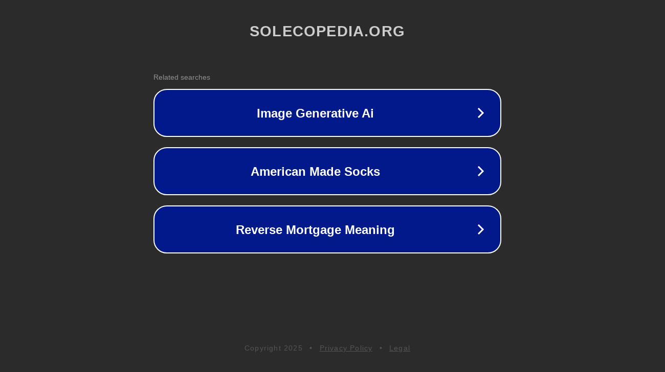

--- FILE ---
content_type: text/html; charset=utf-8
request_url: http://ww25.en.solecopedia.org/index.php?title=Environmental_Justice_Organisation&subid1=20230924-0332-03c8-9c76-dc3be35d413d
body_size: 1322
content:
<!doctype html>
<html data-adblockkey="MFwwDQYJKoZIhvcNAQEBBQADSwAwSAJBANDrp2lz7AOmADaN8tA50LsWcjLFyQFcb/P2Txc58oYOeILb3vBw7J6f4pamkAQVSQuqYsKx3YzdUHCvbVZvFUsCAwEAAQ==_QQ9ZUc8RoP5IhAhR6TBQqsnIAftCKD0YstaaXpIMJKDyVw4czPE/Znvbhy9cFtifq39AvT7R90cAZlEnTjEDOw==" lang="en" style="background: #2B2B2B;">
<head>
    <meta charset="utf-8">
    <meta name="viewport" content="width=device-width, initial-scale=1">
    <link rel="icon" href="[data-uri]">
    <link rel="preconnect" href="https://www.google.com" crossorigin>
</head>
<body>
<div id="target" style="opacity: 0"></div>
<script>window.park = "eyJ1dWlkIjoiYTc4NjA2MmUtNDc2Ni00ODZmLTk3YWEtMzIxMDI1MmI5ZjJkIiwicGFnZV90aW1lIjoxNzY0MDExODYzLCJwYWdlX3VybCI6Imh0dHA6Ly93dzI1LmVuLnNvbGVjb3BlZGlhLm9yZy9pbmRleC5waHA/[base64]";</script>
<script src="/bwkEWFQDF.js"></script>
</body>
</html>
